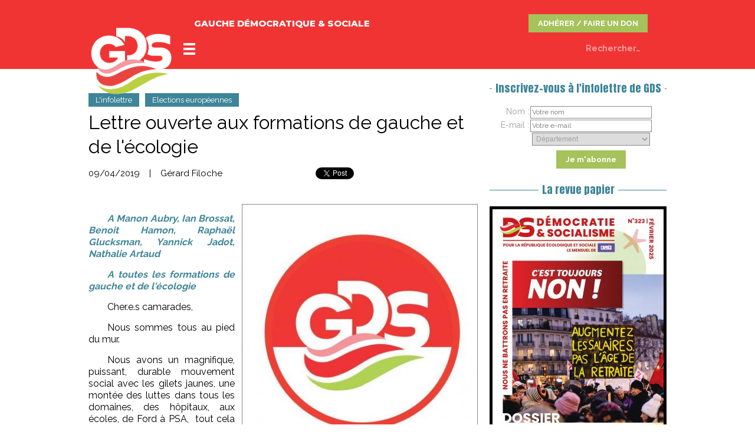

--- FILE ---
content_type: text/html; charset: UTF-8;charset=UTF-8
request_url: http://www.gds-ds.org/lettre-ouverte-aux-formations-de-gauche-et-de-lecologie/
body_size: 31699
content:
<!DOCTYPE html>
	

<html lang="fr"> <head> <meta http-equiv="Content-Type" content="text/html; charset=UTF-8"> <meta name="viewport" content="width=device-width, initial-scale=1, maximum-scale=1"> <meta name="robots" content="index, follow"> <meta name="google-site-verification" content="cTiGKckv_Msk25LNrv755F_mKeG0axSI1i32udsUuj0"> <title>Lettre ouverte aux formations de gauche et de l'écologie</title> <link rel="stylesheet" href="https://fonts.googleapis.com/css?family=Montserrat:400,800|Raleway:400,700|Droid+Serif:700i|Anton"> <link rel="stylesheet" href="/themes/default/styles.css"> <link rel="canonical" href="http://www.gds-ds.org/lettre-ouverte-aux-formations-de-gauche-et-de-lecologie/">   <meta property="og:url" content="http://www.gds-ds.org/lettre-ouverte-aux-formations-de-gauche-et-de-lecologie/"> <meta property="og:type" content="article"> <meta property="og:locale" content="fr_FR"> <meta property="og:title" content="Lettre ouverte aux formations de gauche et de l'écologie"> <meta property="og:description" content="A Manon Aubry, Ian Brossat, Benoit Hamon, Raphaël Glucksman, Yannick Jadot, Nathalie ArtaudA toutes les formations de gauche et de l'écologieCher.e.s camarades,Nous sommes tous au pied du mur.Nous avons un magnifique, puissant, durable mouvement social…"> <meta property="og:image" content="http://www.gds-ds.org/cache/f/8/22f41c.jpg"> <meta name="twitter:card" content="summary_large_image"> <meta name="twitter:site" content="@_Vincent_44_"> <meta name="twitter:creator" content="@_Vincent_44_"> <meta name="twitter:image" content="http://www.gds-ds.org/cache/8/8/09e032.jpg"> <meta name="generator" content="CMS:Elements 1.0"></head> <body>  <div id="fb-root"></div> <script>
	  window.fbAsyncInit = function() {
		FB.init({
		  appId      : '183227608896646',
		  xfbml      : true,
		  version    : 'v2.10'
		});
		FB.AppEvents.logPageView();
	  };

	  (function(d, s, id){
		 var js, fjs = d.getElementsByTagName(s)[0];
		 if (d.getElementById(id)) {return;}
		 js = d.createElement(s); js.id = id;
		 js.src = "//connect.facebook.net/fr_FR/sdk.js";
		 fjs.parentNode.insertBefore(js, fjs);
	   }(document, 'script', 'facebook-jssdk'));
	</script>  <script>  (function(i,s,o,g,r,a,m){i['GoogleAnalyticsObject']=r;i[r]=i[r]||function(){
	  (i[r].q=i[r].q||[]).push(arguments)},i[r].l=1*new Date();a=s.createElement(o),
	  m=s.getElementsByTagName(o)[0];a.async=1;a.src=g;m.parentNode.insertBefore(a,m)
	  })(window,document,'script','https://www.google-analytics.com/analytics.js','ga');

	  ga('create', 'UA-101565080-1', 'auto');
	  ga('send', 'pageview');
	</script>   <header> <div class="whole_content"> <h1>GAUCHE DÉMOCRATIQUE &amp; SOCIALE</h1> <a href="http://www.gds-ds.org/" class="logo" title="Retour à l’accueil"><img src="/themes/default/img/gds.gif" alt="accueil"></a> <nav><a class="button green" href="http://www.gds-ds.org/adherer/">ADHÉRER / FAIRE UN DON</a></nav> <nav class="menu"> <div class="logo"> <svg width="20" height="20"> <path d="M0,2 20,2" stroke="#fff" stroke-width="4"></path> <path d="M0,10 20,10" stroke="#fff" stroke-width="4"></path> <path d="M0,18 20,18" stroke="#fff" stroke-width="4"></path> </svg> </div> <ul class="l1"> <li><a href="http://www.gds-ds.org/">Accueil</a></li> <li><a href="http://www.gds-ds.org/ce-que-veut-la-gauche-democratique-et-sociale/">Ce que veut la GDS</a> <ul class="l2"> <li onclick="location.href=this.firstElementChild.getAttribute('href')"><a href="http://www.gds-ds.org/qui-sommes-nous/">Qui sommes nous ?</a></li> <li onclick="location.href=this.firstElementChild.getAttribute('href')"><a href="http://www.gds-ds.org/ce-que-veut-la-gauche-democratique-et-sociale/">Ce que veut la GDS</a></li>  <li onclick="location.href=this.firstElementChild.getAttribute('href')"><a href="http://www.gds-ds.org/lunite-de-toute-la-gauche-pour-gagner/">L’unité de toute la gauche pour gagner</a></li>  <li onclick="location.href=this.firstElementChild.getAttribute('href')"><a href="http://www.gds-ds.org/revenir-aux-fondamentaux-et-vite-1/">Revenir aux fondamentaux, et vite ! #1</a></li>  <li onclick="location.href=this.firstElementChild.getAttribute('href')"><a href="http://www.gds-ds.org/unifier-la-gauche-pour-resoudre-sa-crise/">Unifier la gauche pour résoudre sa crise</a></li>  <li onclick="location.href=this.firstElementChild.getAttribute('href')"><a href="http://www.gds-ds.org/5-de-cdd-maximum-dans-les-entreprises/">5% de CDD maximum dans les entreprises</a></li>  <li onclick="location.href=this.firstElementChild.getAttribute('href')"><a href="http://www.gds-ds.org/6eme-republique-sociale-ecologique-et-democratique/">6ème République sociale, écologique et démocratique</a></li>  <li onclick="location.href=this.firstElementChild.getAttribute('href')"><a href="http://www.gds-ds.org/32-heures-de-travail-par-semaine/">32 heures de travail par semaine</a></li>  <li onclick="location.href=this.firstElementChild.getAttribute('href')"><a href="http://www.gds-ds.org/60-ans-le-depart-a-la-retraite/">60 ans le départ à la retraite</a></li>  <li onclick="location.href=this.firstElementChild.getAttribute('href')"><a href="http://www.gds-ds.org/30-denergies-renouvelables-dici-2022/">45% d’énergies renouvelables d’ici 2030</a></li>  <li onclick="location.href=this.firstElementChild.getAttribute('href')"><a href="http://www.gds-ds.org/20-fois-le-smic-pour-le-salaire-maximum/">20 fois le SMIC pour le salaire maximum</a></li>  <li onclick="location.href=this.firstElementChild.getAttribute('href')"><a href="http://www.gds-ds.org/1800-e-par-mois-le-smic-brut/">1800 € par mois le SMIC brut</a></li>  </ul> </li> <li><a href="http://www.gds-ds.org/document-de-reference-programmatique-de-la-gds/">Document de référence</a></li> <li><a href="#">Médias</a> <ul class="l2"> <li onclick="location.href=this.firstElementChild.getAttribute('href')"><a href="http://www.gds-ds.org/category/la-lettre-ds/">L'infolettre</a></li> <li onclick="location.href=this.firstElementChild.getAttribute('href')"><a href="http://www.gds-ds.org/librairie/">Librairie</a></li> <li onclick="location.href=this.firstElementChild.getAttribute('href')"><a href="http://www.gds-ds.org/category/video-radio-tele/">Vidéos</a></li> <li onclick="location.href=this.firstElementChild.getAttribute('href')"><a href="http://www.gds-ds.org/category/notes-de-lecture/">Notes de lecture</a></li> </ul> </li> <li><a href="#">À gauche</a> <ul class="l2"> <li onclick="location.href=this.firstElementChild.getAttribute('href')"><a href="http://www.gds-ds.org/category/a-gauche/">À Gauche</a></li> <li onclick="location.href=this.firstElementChild.getAttribute('href')"><a href="http://www.gds-ds.org/category/gauche-democratique-sociale/">Gauche Démocratique &amp; Sociale</a></li> <li onclick="location.href=this.firstElementChild.getAttribute('href')"><a href="http://www.gds-ds.org/category/actions-campagnes-politiques/">Actions &amp; Campagnes politiques</a></li> </ul> </li> <li><a href="#">Rubriques</a> <ul class="l2"> <li onclick="location.href=this.firstElementChild.getAttribute('href')"><a href="http://www.gds-ds.org/category/actualites/">📰&nbsp; &nbsp;Actualités</a></li> <li onclick="location.href=this.firstElementChild.getAttribute('href')"><a href="http://www.gds-ds.org/category/elections-europeennes/">Elections européennes</a></li> <li onclick="location.href=this.firstElementChild.getAttribute('href')"><a href="http://www.gds-ds.org/category/feminisme/">Féminisme</a></li> <li onclick="location.href=this.firstElementChild.getAttribute('href')"><a href="http://www.gds-ds.org/category/international-europe/">International – Europe</a></li> <li onclick="location.href=this.firstElementChild.getAttribute('href')"><a href="http://www.gds-ds.org/category/jeunes/">Jeunes</a></li> <li onclick="location.href=this.firstElementChild.getAttribute('href')"><a href="http://www.gds-ds.org/category/le-social-au-coeur/">Le social au cœur</a></li> <li onclick="location.href=this.firstElementChild.getAttribute('href')"><a href="http://www.gds-ds.org/category/syndicats/">Syndicats</a></li> <li onclick="location.href=this.firstElementChild.getAttribute('href')"><a href="http://www.gds-ds.org/category/libertes/">Libertés</a></li> <li onclick="location.href=this.firstElementChild.getAttribute('href')"><a href="http://www.gds-ds.org/category/migrants/">Migrants</a></li> <li onclick="location.href=this.firstElementChild.getAttribute('href')"><a href="http://www.gds-ds.org/category/antiracisme/">Antiracisme</a></li> <li onclick="location.href=this.firstElementChild.getAttribute('href')"><a href="http://www.gds-ds.org/category/desarmement/">Désarmement</a></li> <li onclick="location.href=this.firstElementChild.getAttribute('href')"><a href="http://www.gds-ds.org/category/ecologie/">Écologie</a></li> <li onclick="location.href=this.firstElementChild.getAttribute('href')"><a href="http://www.gds-ds.org/category/economie-theorie-histoire/">Economie Théorie Histoire</a></li> </ul> </li> <li><a href="mailto:contact@gds-ds.org">Contact</a></li> </ul> </nav> <nav class="search"> <div class="logo"> <svg width="20" height="20"> <path style="fill:#FFFFFF;" d="M19.51,17.146l-4.345-4.345c-0.023-0.022-0.05-0.039-0.074-0.061c0.854-1.297,1.354-2.849,1.354-4.519C16.445,3.681,12.764,0,8.223,0S0,3.681,0,8.222s3.681,8.223,8.223,8.223c1.669,0,3.221-0.499,4.518-1.354c0.021,0.024,0.038,0.052,0.062,0.074l4.345,4.346c0.652,0.652,1.711,0.652,2.363,0C20.163,18.857,20.163,17.8,19.51,17.146z M8.223,13.594c-2.967,0-5.372-2.405-5.372-5.372c0-2.967,2.405-5.372,5.372-5.372c2.966,0,5.372,2.405,5.372,5.372S11.189,13.594,8.223,13.594z"></path> </svg> <form action="http://www.gds-ds.org/"> <input name="s" placeholder="Rechercher…"> </form> </div> </nav> </div> </header> <div class="afterheader"></div>   <div id="content" class="whole_content">  <div class="main_content">   <article class="plain">  <a class="category" href="http://www.gds-ds.org/category/la-lettre-ds/">L'infolettre</a>  <a class="category" href="http://www.gds-ds.org/category/elections-europeennes/">Elections européennes</a>  <h1>Lettre ouverte aux formations de gauche et de l'écologie</h1> <div class="clearfix"> <div style="float:left">  <div class="article_infos thumb"> <span class="date">09/04/2019</span> <span class="sep">|</span> <span class="author">Gérard Filoche</span> </div>  </div> <div style="float:right">  <div class="social-article"> <div class="social-facebook"> <div class="fb-like" data-href="http://www.gds-ds.org/lettre-ouverte-aux-formations-de-gauche-et-de-lecologie/" data-layout="button" data-action="like" data-size="small" data-show-faces="false" data-share="true"></div> </div> <div class="social-twitter"> <a href="https://twitter.com/intent/tweet" class="twitter-share-button" data-hashtags="GDS" data-lang="fr" data-show-count="false">Tweet</a><script async="" src="//platform.twitter.com/widgets.js" charset="utf-8"></script> </div> </div>   </div> </div> <div class="content clearfix"> <img width="100%" class="alignright" src="http://www.gds-ds.org/cache/3/1/2f0e4d.jpg" style="max-width:400px;box-sizing:border-box;"> <p></p><p style="text-align: justify;"><em><strong>A Manon Aubry, Ian Brossat, Benoit Hamon, Raphaël Glucksman, Yannick Jadot, Nathalie Artaud</strong></em></p> <p></p><p style="text-align: justify;"><em><strong>A toutes les formations de gauche et de l'écologie</strong></em></p> <p></p><p style="text-align: justify;">Cher.e.s camarades,</p> <p></p><p style="text-align: justify;">Nous sommes tous au pied du mur.</p> <p></p><p style="text-align: justify;">Nous avons un magnifique, puissant, durable mouvement social avec les gilets jaunes, une montée des luttes dans tous les domaines, des hôpitaux, aux écoles, de Ford à PSA, &nbsp;tout cela contre la politique ordo libérale de Macron, brutale et bornée, contre sa pseudo France start up, sa société post salariale sans droit ni loi du travail, sans statuts et sans Sécu.</p> <p></p><p style="text-align: justify;">Nous sommes des millions, forts, mobilisés, et en attente d’être en capacité d’empêcher Macron de casser tous nos droits sociaux… oui, mais voilà la gauche se présente aux élections européennes le 26 mai 2019 avec au moins six listes entre 1% et 8 % (selon sondages actuels). On n’est pas capable de présenter un front commun, populaire, ni à ceux qui luttent ni à ceux qui votent.&nbsp; S’il y avait démission et dissolution comme la rue l’exige, que ferait-on&nbsp;?</p> <p></p><p style="text-align: justify;">Quand on s’écoute dans les débats télévisés, chacun l’a vérifié, on dit des choses proches, si on était unis la liste de gauche serait en tête a près de 30 % et elle créerait une dynamique gagnante. Oh bien sur il y a des divergences, des bilans désastreux et des soupçons profonds, mais la meilleure façon de les lever n’est-elle pas de travailler à une plateforme commune sur ce qui unit en écartant provisoirement ce qui sépare&nbsp;?</p> <p></p><p style="text-align: justify;">Sur l’Europe, il se dégage au moins cinq thèmes tout à fait communs&nbsp;:</p> <p>- contre la dictature austéritaire de la finance, la fraude fiscale </p><p> </p><p>- pour l’harmonisation des droits sociaux vers le haut, </p><p> </p><p>- pour&nbsp; la transition écologique, </p><p> </p><p>- pour la transparence démocratique, </p><p> </p><p>- pour l’ouverture et l’accueil des immigrés. </p><p></p><p style="text-align: justify;">Cela se concentre contre l’Union Européenne telle qu’elle est et ses traités capitalistes qui font obstacle à sa construction. Pour une autre Europe sociale, démocratique, écologique et ouverte.</p> <p></p><p style="text-align: justify;">Il n’est jamais trop tard, jusqu'à la veille du 22 avril, pour travailler&nbsp; à une plateforme unitaire. D’ailleurs observons&nbsp; que Ian Brossat, Benoit Hamon,&nbsp; Raphael Glücksman la réclament officiellement de façon persistante. &nbsp;Observons que Marie Noëlle Lienemann l’estime souhaitable entre Générations et FI.&nbsp;Notons que des groupes comme Ensemble, Nouvelle Donne, République et socialisme, et Gauche démocratique et sociale se battent en ce sens depuis un an. Notons que de nombreux militants des Verts l’estiment nécessaire aussi. En fait une majorité de la gauche réclame cette unité et il suffit de participer aux manifestations, meetings, débats, partout dans le pays, pour le vérifier en direct et massivement.</p> <p></p><p style="text-align: justify;">Je prends donc humblement la plume pour vous faire, sans exclusive ni préalable, une ultime proposition de rencontre.&nbsp; Créer l’événement unitaire de la gauche, vous le savez, cela serait historique, cela aurait pour effet de changer immédiatement la donne dans les perspectives des luttes comme dans celles des échéances électorales ultérieures.</p> <p></p><p style="text-align: justify;">Cela porterait un coup fatal à Macron, à sa politique, en offrant enfin aux yeux de tous une dynamique politique radicalement nouvelle.</p> <p></p><p style="text-align: justify;">Avec les salutations militantes de gauche déterminées,</p> <p></p><p style="text-align: justify;"><strong>Gérard Filoche (pour la Gauche démocratique et sociale)</strong></p> <p></p><p style="text-align: justify;"><em><a href="http://www.gds-ds.org">www.gds-ds.org</a></em></p> <p></p><p style="text-align: justify;"><em>Contact : contact@gds-ds.org</em></p> </div> <div class="fb-comments" data-href="http://www.gds-ds.org/lettre-ouverte-aux-formations-de-gauche-et-de-lecologie/" data-width="100%" data-numposts="5"></div> </article>  <div class="zone_index">    <aside class="w300">   <list:exclude categories="Une"></list:exclude> <a class="category" href="http://www.gds-ds.org/category/le-social-au-coeur/">Le social au cœur</a>   <h1 class="article_titre thumb"><a href="http://www.gds-ds.org/ruffin-au-pays-des-gilets-jaunes/">Ruffin au pays des Gilets jaunes</a></h1>  <div class="article_infos thumb"> <span class="date">09/04/2019</span> <span class="sep">|</span> <span class="author">Jean-François Claudon</span> </div>    <div class="article_thumbnail thumb"> <a href="http://www.gds-ds.org/ruffin-au-pays-des-gilets-jaunes/">  <img width="100%" src="http://www.gds-ds.org/cache/1/a/9ffb03.jpg" style="max-width:290px;box-sizing:border-box;"> </a> </div>    <div class="article_excerpt thumb clearfix"> <span>Des avant-premières bondées à Paris comme en province, un public jeune et réceptif, des débats à nʼen plus finir... Le lancement du film co-réalisé par Gilles Perret et François Ruffin bat indéniablement son plein. Les conditions dʼun succès…</span> <a class="button" href="http://www.gds-ds.org/ruffin-au-pays-des-gilets-jaunes/">Lire la suite…</a> </div>  </aside>     <aside class="w300">   <list:exclude categories="Une"></list:exclude> <a class="category" href="http://www.gds-ds.org/category/elections-europeennes/">Elections européennes</a>   <h1 class="article_titre thumb"><a href="http://www.gds-ds.org/europe-trois-propositions-democratiques/">Europe : trois propositions démocratiques</a></h1>  <div class="article_infos thumb"> <span class="date">08/04/2019</span> <span class="sep">|</span> <span class="author">Christakis Georgiou</span> </div>    <div class="article_thumbnail thumb"> <a href="http://www.gds-ds.org/europe-trois-propositions-democratiques/">  <img width="100%" src="http://www.gds-ds.org/cache/f/9/a9363d.jpg" style="max-width:290px;box-sizing:border-box;"> </a> </div>    <div class="article_excerpt thumb clearfix"> <span>Dans ce volet de la série consacrée aux propositions programmatiques de la GDS pour les élections européennes de mai prochain, Christakis Georgiou présente les trois mesures démocratiques phares que la gauche devrait défendre. Ces mesures visent à…</span> <a class="button" href="http://www.gds-ds.org/europe-trois-propositions-democratiques/">Lire la suite…</a> </div>  </aside>     <aside class="w300">   <list:exclude categories="Une"></list:exclude> <a class="category" href="http://www.gds-ds.org/category/economie-theorie-histoire/">Economie Théorie Histoire</a>   <h1 class="article_titre thumb"><a href="http://www.gds-ds.org/ce-que-revele-l%ca%bcaffaire-pierucci/">Ce que révèle lʼaffaire Pierucci</a></h1>  <div class="article_infos thumb"> <span class="date">07/04/2019</span> <span class="sep">|</span> <span class="author">Jean-François Claudon</span> </div>    <div class="article_thumbnail thumb"> <a href="http://www.gds-ds.org/ce-que-revele-l%ca%bcaffaire-pierucci/">  <img width="100%" src="http://www.gds-ds.org/cache/6/8/daf9ff.jpg" style="max-width:290px;box-sizing:border-box;"> </a> </div>    <div class="article_excerpt thumb clearfix"> <span>La sortie du livre de Frédéric Pierucci remet sur le devant de la scène les attaques menées par une justice américaine aux ordres des firmes industrielles US contre de grands groupes européens. Le sort réservé à cet ancien cadre dʼAlstom brimé…</span> <a class="button" href="http://www.gds-ds.org/ce-que-revele-l%ca%bcaffaire-pierucci/">Lire la suite…</a> </div>  </aside>     <aside class="w300">   <list:exclude categories="Une"></list:exclude> <a class="category" href="http://www.gds-ds.org/category/la-lettre-ds/">L'infolettre</a>  <list:exclude categories="Une"></list:exclude> <a class="category" href="http://www.gds-ds.org/category/une/">Une</a>   <h1 class="article_titre thumb"><a href="http://www.gds-ds.org/agir-et-se-rassembler/">Lutter, débattre et se rassembler</a></h1>  <div class="article_infos thumb"> <span class="date">02/04/2019</span> <span class="sep">|</span> <span class="author">la rédaction</span> </div>    <div class="article_thumbnail thumb"> <a href="http://www.gds-ds.org/agir-et-se-rassembler/">  <img width="100%" src="http://www.gds-ds.org/cache/f/0/563bb8.jpg" style="max-width:290px;box-sizing:border-box;"> </a> </div>    <div class="article_excerpt thumb clearfix"> <span>Les mobilisations sociales se multiplient, les échéances de ce printemps aussi. Mobilisation des enseignants samedi dernier et cette semaine encore, mobilisation Gilets jaunes tous les samedis, les retraités dans la rue le 11 avril, front unitaire pour le…</span> <a class="button" href="http://www.gds-ds.org/agir-et-se-rassembler/">Lire la suite…</a> </div>  </aside>     <aside class="w300">   <list:exclude categories="Une"></list:exclude> <a class="category" href="http://www.gds-ds.org/category/le-social-au-coeur/">Le social au cœur</a>   <h1 class="article_titre thumb"><a href="http://www.gds-ds.org/un-magnifique-mouvement-social/">Un magnifique mouvement social</a></h1>  <div class="article_infos thumb"> <span class="date">02/04/2019</span> <span class="sep">|</span> <span class="author">la rédaction</span> </div>    <div class="article_thumbnail thumb"> <a href="http://www.gds-ds.org/un-magnifique-mouvement-social/">  <img width="100%" src="http://www.gds-ds.org/cache/3/9/b53874.jpg" style="max-width:290px;box-sizing:border-box;"> </a> </div>    <div class="article_excerpt thumb clearfix"> <span>Une douzaine de livres viennent de sortir sur les Gilets jaunes. On sent le précipité dans l’écriture. D’autant que le mouvement est en cours, et que l’explosion est plutôt devant nous que derrière nous. Mais il ressort de ces ouvrages, qui…</span> <a class="button" href="http://www.gds-ds.org/un-magnifique-mouvement-social/">Lire la suite…</a> </div>  </aside>     <aside class="w300">   <list:exclude categories="Une"></list:exclude> <a class="category" href="http://www.gds-ds.org/category/libertes/">Libertés</a>   <h1 class="article_titre thumb"><a href="http://www.gds-ds.org/signez-lappel-pour-defendre-la-sagesse-de-genevieve-legay/">Appel pour défendre la sagesse de Geneviève Legay</a></h1>  <div class="article_infos thumb"> <span class="date">31/03/2019</span> <span class="sep">|</span> <span class="author">la rédaction</span> </div>    <div class="article_thumbnail thumb"> <a href="http://www.gds-ds.org/signez-lappel-pour-defendre-la-sagesse-de-genevieve-legay/">  <img width="100%" src="http://www.gds-ds.org/cache/7/c/5d1aa5.jpg" style="max-width:290px;box-sizing:border-box;"> </a> </div>    <div class="article_excerpt thumb clearfix"> <span>Nous reproduisons ici un appel initié par ATTAC. La Gauche démocratique et sociale (GDS) s'y associe et appelle à le signer massivement sur le site d'ATTAC. Samedi 23&nbsp;mars, Geneviève Legay, 73 ans, porte-parole d’Attac 06, a été grièvement blessée…</span> <a class="button" href="http://www.gds-ds.org/signez-lappel-pour-defendre-la-sagesse-de-genevieve-legay/">Lire la suite…</a> </div>  </aside>   </div> </div> <div class="side_content">  <div class="side_header"> <div></div> <h2>Inscrivez-vous à l'infolettre de GDS</h2> </div> <div class="zone_liste">   <div id="mailing"> <form method="post"> <input type="hidden" name="form" value="register"> <label for="nom">Nom : </label><input class="field" id="nom" name="name" placeholder="Votre nom" required="" autocomplete="name"><br> <label for="email">E-mail : </label><input class="field" id="email" type="email" name="email" placeholder="Votre e-mail" required="" autocomplete="email"><br> <label for="dpt">&nbsp; </label><select class="field" id="dpt" name="dpt"> <option value="">Département</option> <option value="01">01 - Ain</option> <option value="02">02 - Aisne</option> <option value="03">03 - Allier</option> <option value="04">04 - Alpes-de-Haute-Provence</option> <option value="05">05 - Hautes-Alpes</option> <option value="06">06 - Alpes-Maritimes</option> <option value="07">07 - Ardèche</option> <option value="08">08 - Ardennes</option> <option value="09">09 - Ariège</option> <option value="10">10 - Aube</option> <option value="11">11 - Aude</option> <option value="12">12 - Aveyron</option> <option value="13">13 - Bouches-du-Rhône</option> <option value="14">14 - Calvados</option> <option value="15">15 - Cantal</option> <option value="16">16 - Charente</option> <option value="17">17 - Charente-Maritime</option> <option value="18">18 - Cher</option> <option value="19">19 - Corrèze</option> <option value="2A">2A - Corse-du-Sud</option> <option value="2B">2B - Haute-Corse</option> <option value="21">21 - Côte-d'Or</option> <option value="22">22 - Côtes-d'Armor</option> <option value="23">23 - Creuse</option> <option value="24">24 - Dordogne</option> <option value="25">25 - Doubs</option> <option value="26">26 - Drôme</option> <option value="27">27 - Eure</option> <option value="28">28 - Eure-et-Loir</option> <option value="29">29 - Finistère</option> <option value="30">30 - Gard</option> <option value="31">31 - Haute-Garonne</option> <option value="32">32 - Gers</option> <option value="33">33 - Gironde</option> <option value="34">34 - Hérault</option> <option value="35">35 - Ille-et-Vilaine</option> <option value="36">36 - Indre</option> <option value="37">37 - Indre-et-Loire</option> <option value="38">38 - Isère</option> <option value="39">39 - Jura</option> <option value="40">40 - Landes</option> <option value="41">41 - Loir-et-Cher</option> <option value="42">42 - Loire</option> <option value="43">43 - Haute-Loire</option> <option value="44">44 - Loire-Atlantique</option> <option value="45">45 - Loiret</option> <option value="46">46 - Lot</option> <option value="47">47 - Lot-et-Garonne</option> <option value="48">48 - Lozère</option> <option value="49">49 - Maine-et-Loire</option> <option value="50">50 - Manche</option> <option value="51">51 - Marne</option> <option value="52">52 - Haute-Marne</option> <option value="53">53 - Mayenne</option> <option value="54">54 - Meurthe-et-Moselle</option> <option value="55">55 - Meuse</option> <option value="56">56 - Morbihan</option> <option value="57">57 - Moselle</option> <option value="58">58 - Nièvre</option> <option value="59">59 - Nord</option> <option value="60">60 - Oise</option> <option value="61">61 - Orne</option> <option value="62">62 - Pas-de-Calais</option> <option value="63">63 - Puy-de-Dôme</option> <option value="64">64 - Pyrénées-Atlantiques</option> <option value="65">65 - Hautes-Pyrénées</option> <option value="66">66 - Pyrénées-Orientales</option> <option value="67">67 - Bas-Rhin</option> <option value="68">68 - Haut-Rhin</option> <option value="69">69 - Rhône</option> <option value="70">70 - Haute-Saône</option> <option value="71">71 - Saône-et-Loire</option> <option value="72">72 - Sarthe</option> <option value="73">73 - Savoie</option> <option value="74">74 - Haute-Savoie</option> <option value="75">75 - Paris</option> <option value="76">76 - Seine-Maritime</option> <option value="77">77 - Seine-et-Marne</option> <option value="78">78 - Yvelines</option> <option value="79">79 - Deux-Sèvres</option> <option value="80">80 - Somme</option> <option value="81">81 - Tarn</option> <option value="82">82 - Tarn-et-Garonne</option> <option value="83">83 - Var</option> <option value="84">84 - Vaucluse</option> <option value="85">85 - Vendée</option> <option value="86">86 - Vienne</option> <option value="87">87 - Haute-Vienne</option> <option value="88">88 - Vosges</option> <option value="89">89 - Yonne</option> <option value="90">90 - Territoire de Belfort</option> <option value="91">91 - Essonne</option> <option value="92">92 - Hauts-de-Seine</option> <option value="93">93 - Seine-Saint-Denis</option> <option value="94">94 - Val-de-Marne</option> <option value="95">95 - Val-d'Oise</option> <option value="971">971 - Guadeloupe</option> <option value="972">972 - Martinique</option> <option value="973">973 - Guyane</option> <option value="974">974 - La Réunion</option> <option value="976">976 - Mayotte</option> <option value="999">Hors de France</option> </select><br> <label for="ss">&nbsp; </label> <input type="submit" class="button green" value="Je m'abonne"> </form> </div>   </div> <div class="side_header"> <div></div> <h2>La revue papier</h2> </div> <div class="zone_liste"> <aside class="w300">   <div class="article_thumbnail thumb"> <a href="http://www.gds-ds.org/adherer/"> <img width="100%" src="http://www.gds-ds.org/cache/c/d/442012.jpg" style="max-width:290px;box-sizing:border-box;"> </a> </div>   </aside> </div>  <div class="side_header"> <div></div> <h2>Les Vidéos</h2> </div>   <aside class="w300"> <h1 class="article_titre thumb-video"><a href="http://www.gds-ds.org/quest-ce-que-vous-faites-la-m-bayrou-tuncay-cilgi-elu-gds/">Que faites-vous là M.Bayrou ? (Tuncay Cilgi élu GDS)</a></h1>   <div class="article_thumbnail thumb"> <a href="http://www.gds-ds.org/quest-ce-que-vous-faites-la-m-bayrou-tuncay-cilgi-elu-gds/">  <img width="100%" src="http://www.gds-ds.org/cache/5/b/39f121.jpg" style="max-width:290px;box-sizing:border-box;"> </a> </div>   </aside>    <aside class="w300"> <h1 class="article_titre thumb-video"><a href="http://www.gds-ds.org/le-cumul-tradition-du-20eme-siecle-marion-bussy-elue-gds/">"Le cumul, tradition du 20ème siècle" (Marion Bussy, élue GDS)</a></h1>   <div class="article_thumbnail thumb"> <a href="http://www.gds-ds.org/le-cumul-tradition-du-20eme-siecle-marion-bussy-elue-gds/">  <img width="100%" src="http://www.gds-ds.org/cache/9/9/3f6c1d.jpg" style="max-width:290px;box-sizing:border-box;"> </a> </div>   </aside>    <aside class="w300"> <h1 class="article_titre thumb-video"><a href="http://www.gds-ds.org/gerard-filoche-au-media-111224/">Gérard Filoche au Média (11/12/24)</a></h1>   <div class="article_thumbnail thumb"> <a href="http://www.gds-ds.org/gerard-filoche-au-media-111224/">  <img width="100%" src="http://www.gds-ds.org/cache/6/7/eae1e5.jpg" style="max-width:290px;box-sizing:border-box;"> </a> </div>   </aside>    <aside class="w300"> <h1 class="article_titre thumb-video"><a href="http://www.gds-ds.org/il-ny-pas-un-budget-mais-3-budgets-video/">Il n'y pas UN budget mais 3 budgets (vidéo #1)</a></h1>   <div class="article_thumbnail thumb"> <a href="http://www.gds-ds.org/il-ny-pas-un-budget-mais-3-budgets-video/">  <img width="100%" src="http://www.gds-ds.org/cache/c/9/2fbed0.jpg" style="max-width:290px;box-sizing:border-box;"> </a> </div>   </aside>    <aside class="w300"> <h1 class="article_titre thumb-video"><a href="http://www.gds-ds.org/le-budget-de-la-secu-video2/">Le budget de la Sécu (vidéo#2)</a></h1>   <div class="article_thumbnail thumb"> <a href="http://www.gds-ds.org/le-budget-de-la-secu-video2/">  <img width="100%" src="http://www.gds-ds.org/cache/f/9/d44546.jpg" style="max-width:290px;box-sizing:border-box;"> </a> </div>   </aside>    <aside class="w300"> <h1 class="article_titre thumb-video"><a href="http://www.gds-ds.org/la-secu-debat-avec-attac-88-video-3/">La Sécu, débat avec ATTAC 88 (vidéo #3)</a></h1>   <div class="article_thumbnail thumb"> <a href="http://www.gds-ds.org/la-secu-debat-avec-attac-88-video-3/">  <img width="100%" src="http://www.gds-ds.org/cache/5/a/62919c.jpg" style="max-width:290px;box-sizing:border-box;"> </a> </div>   </aside>   <a class="button side_footer" href="http://www.gds-ds.org/category/video-radio-tele/">En voir plus…</a>   </div> </div>  <footer> <div class="whole_content"> <span>© 2017 Gauche Démocratique et Sociale</span> <a class="logo" href="http://www.gds-ds.org/" title="Retour à l’accueil"><img src="http://www.gds-ds.org/cache/8/2/4ec793.png" alt="accueil" width="100%" style="max-width:76px;box-sizing:border-box;"></a> <span>Contact : <a href="mailto:contact@gds-ds.org">contact@gds-ds.org</a></span> </div> </footer>     </body> </html>


	


--- FILE ---
content_type: text/plain
request_url: https://www.google-analytics.com/j/collect?v=1&_v=j102&a=2107438523&t=pageview&_s=1&dl=http%3A%2F%2Fwww.gds-ds.org%2Flettre-ouverte-aux-formations-de-gauche-et-de-lecologie%2F&ul=en-us%40posix&dt=Lettre%20ouverte%20aux%20formations%20de%20gauche%20et%20de%20l%27%C3%A9cologie&sr=1280x720&vp=1280x720&_u=IEBAAEABAAAAACAAI~&jid=1557297542&gjid=97795401&cid=1112219073.1769747790&tid=UA-101565080-1&_gid=1644203584.1769747790&_r=1&_slc=1&z=1318483653
body_size: -449
content:
2,cG-PN56L09ZRR